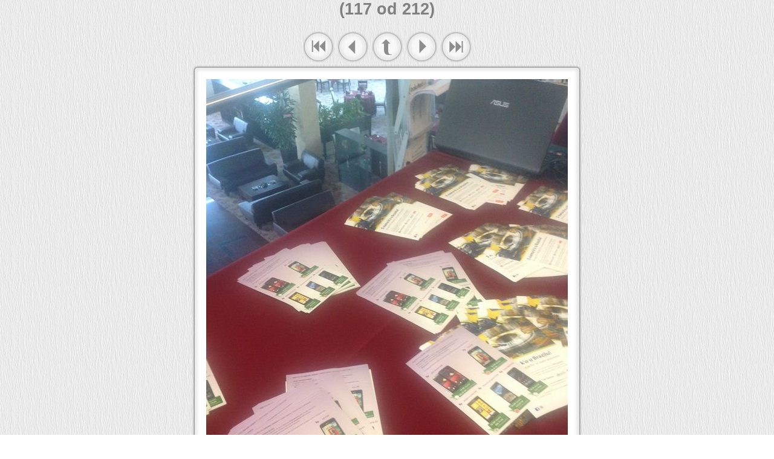

--- FILE ---
content_type: text/html
request_url: http://www.odrzavanje.unze.ba/2014/IMG_1825.html
body_size: 559
content:
<html>
<head>
<title>(117 od 212)</title>
</head>
<link href="index1.css" rel="stylesheet" type="text/css">
<body bgcolor="#FFFFFF" background="images/bg.jpg" leftmargin="0" topmargin="0" marginwidth="0" marginheight="0">
<center>
<span class="pagetitle">(117 od 212)</span><br><br>   

<table><tr>
  <td align="center" class="navlink" width="53"><a href="P6090007.html"><img src="images/white_first.png" alt="[First]" border="0" class="stateon" onmouseover="this.className='stateoff'" onmouseout="this.className='stateon'"></a></td>
  <td align="center" class="navlink" width="53"><a href="IMG_1824.html"><img src="images/white_prev.png" alt="[Prev]" border="0" class="stateon" onmouseover="this.className='stateoff'" onmouseout="this.className='stateon'"></a></td>
  <td align="center" class="navlink" width="53"><a href="index.html"><img src="images/white_index.png" alt="[Index]" border="0" class="stateon" onmouseover="this.className='stateoff'" onmouseout="this.className='stateon'"></a></td>
  <td align="center" class="navlink" width="53"><a href="P6120138.html"><img src="images/white_next.png" alt="[Next]" border="0" class="stateon" onmouseover="this.className='stateoff'" onmouseout="this.className='stateon'"></a></td>
  <td align="center" class="navlink" width="53"><a href="IMG_1987.html"><img src="images/white_last.png" alt="[Last]" border="0" class="stateon" onmouseover="this.className='stateoff'" onmouseout="this.className='stateon'"></a></td>
</tr></table>

<table border="0" cellspacing="0" cellpadding="0">
  <tr>
    <td class="white_tl"></td>
    <td class="white_t"></td>
    <td class="white_tr"></td>
  </tr>
  <tr>
    <td class="white_l"></td>
    <td class="white_c"><img src="full/IMG_1825.jpg" alt="Održavanje - Maintenance"></td>
    <td class="white_r"></td>
  </tr>
  <tr>
    <td class="white_l"></td>
    <td class="white_c"><span class="imagetitle"></span></td>
    <td class="white_r"></td>
  </tr>
  <tr>
    <td class="white_bl"></td>
    <td class="white_b"></td>
    <td class="white_br"></td>
  </tr>
</table>
  <br><br>
</center>
</body>
</html>       


--- FILE ---
content_type: text/css
request_url: http://www.odrzavanje.unze.ba/2014/index1.css
body_size: 420
content:
.pagetitle {
  font-family: Verdana, Arial, Helvetica, sans-serif;
  font-size: 20pt;
  color: #808080;
  font-weight: bold;
}
.thumbtitle {
  font-family: Verdana, Arial, Helvetica, sans-serif;
  font-size: 10pt;
  color: #808080;
}
.imagetitle {
  font-family: Verdana, Arial, Helvetica, sans-serif;
  font-size: 10pt;
  color: #808080;
  font-weight: bold;
}
TD.navlink {
  font-family: Verdana, Arial, Helvetica, sans-serif;
  font-size: 10pt;
  color: #808080;
  font-weight: bold;
}
.stateon {
  FILTER: alpha(Opacity=70);
  -moz-opacity:.70;
  opacity:.70;
}
.stateoff {
}

td.white_tl {
  background-image:url('images/white_tl.png');
  background-repeat:no-repeat;
  width:15px;
  height:15px
}

td.white_tr {
  background-image:url('images/white_tr.png');
  background-repeat:no-repeat;
  width:15px;
  height:15px
}

td.white_bl {
  background-image:url('images/white_bl.png');
  background-repeat:no-repeat;
  width:15px;
  height:15px
}

td.white_br {
  background-image:url('images/white_br.png');
  background-repeat:no-repeat;
  width:15px;
  height:15px
}

td.white_t {
  background-image:url('images/white_t.png');
  background-repeat:repeat;
  height:15px
}

td.white_b {
  background-image:url('images/white_b.png');
  background-repeat:repeat;
  height:15px
}

td.white_l {
  background-image:url('images/white_l.png');
  background-repeat:repeat;
  width:15px
}

td.white_r {
  background-image:url('images/white_r.png');
  background-repeat:repeat;
  width:15px
}

td.white_c {
  padding: 10px;
  BACKGROUND-IMAGE: url('images/white_c.png');
  BACKGROUND-REPEAT: repeat;
  text-align: center;
  vertical-align: top;
}
td.imagecell {
  padding: 10px;
  margin: 10px;
}

